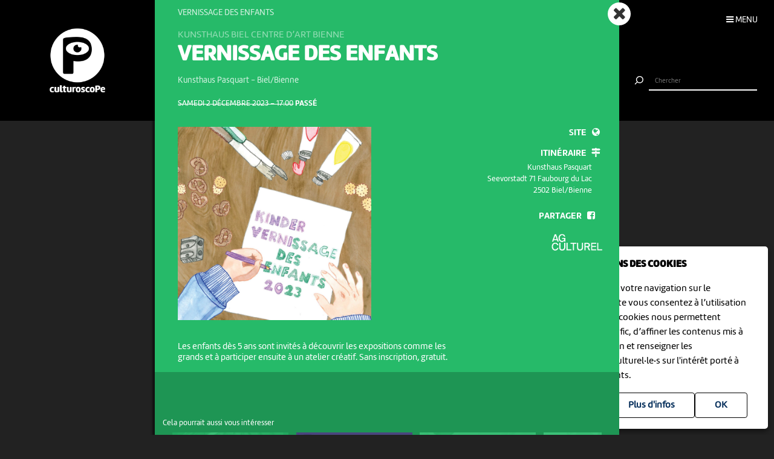

--- FILE ---
content_type: text/html; charset=UTF-8
request_url: https://www.culturoscope.ch/detail/31300-vernissage-des-enfants
body_size: 6532
content:

<!DOCTYPE html>
<html lang="fr">
<head>
    <meta charset="UTF-8">
    <title>Vernissage des enfants - samedi  2 décembre – 17:00 - Kunsthaus Pasquart Biel/Bienne</title>

    <meta name="description" content="samedi  2 décembre – 17:00

 Kunsthaus Pasquart Biel/Bienne

Les enfants dès 5 ans sont invités à découvrir les expositions comme les grands et à participer ensuite à un atelier créatif. Sans inscription, gratuit.

">
    <meta name="keywords" content="Animation, Kunsthaus Pasquart, Biel/Bienne, Vernissage des enfants, ">
    <meta name="viewport" content="width=device-width, initial-scale=1, maximum-scale=1.0, minimum-scale=1.0, user-scalable=no">
    <meta name="theme-color" content="#333">

    <meta property="fb:app_id" content="1360897840723386"/>
    <meta property="og:type" content="website"/>
    <meta property="og:title" content="Vernissage des enfants - samedi  2 décembre – 17:00 - Kunsthaus Pasquart Biel/Bienne"/>
    <meta property="og:url"
          content="https://www.culturoscope.ch/detail/31300-vernissage-des-enfants"/>
    <meta property="og:description" content="samedi  2 décembre – 17:00

 Kunsthaus Pasquart Biel/Bienne

Les enfants dès 5 ans sont invités à découvrir les expositions comme les grands et à participer ensuite à un atelier créatif. Sans inscription, gratuit.

"/>
    <meta property="og:site_name" content="culturoscoPe"/>
    <meta property="og:updated_time" content="1770077814"/>

  
      <meta property="og:image" content="https://www.culturoscope.ch/uploads/1500_1500_CS-BAhidleuqi-19667.jpg">
    <meta property="og:image:width" content="1500" /><meta property="og:image:height" content="1500" />
  

    <script src="https://ajax.googleapis.com/ajax/libs/jquery/3.2.1/jquery.min.js" ></script>
    <link rel="stylesheet" href="https://stackpath.bootstrapcdn.com/bootstrap/4.3.1/css/bootstrap.min.css" integrity="sha384-ggOyR0iXCbMQv3Xipma34MD+dH/1fQ784/j6cY/iJTQUOhcWr7x9JvoRxT2MZw1T" crossorigin="anonymous">
    <link rel="stylesheet" media='screen' href="https://maxcdn.bootstrapcdn.com/font-awesome/4.7.0/css/font-awesome.min.css" async>



  

    <link rel="apple-touch-icon" sizes="180x180" href="/favicon/apple-touch-icon.png">
    <link rel="icon" type="image/png" sizes="32x32" href="/favicon/favicon-32x32.png">
    <link rel="icon" type="image/png" sizes="16x16" href="/favicon/favicon-16x16.png">
    <link rel="manifest" href="/favicon/manifest.json">
    <link rel="shortcut icon" href="/favicon/favicon.ico">
    <meta name="msapplication-config" content="/favicon/browserconfig.xml">

    <link rel="stylesheet" href="/css/marine.css"/>
    <link rel="stylesheet" media='screen' href="/css/general.css?v=1.14q"/>
<!--    <link rel='stylesheet' media='screen and (min-width: 320px) and (max-width: 480px)' href="--><!--/css/mobile.css--><!--"/>-->
<!--    <link rel='stylesheet' media='screen and (device-width: 768px), (pointer: coarse)' href="--><!--/css/mobile.css--><!--"/>-->
    <link rel='stylesheet' media='screen and (max-device-width: 768px)' href="/css/mobile.css?v=1.14q"/>
  
  


  
  
    <script async src="https://www.googletagmanager.com/gtag/js?id=UA-114278497-1"></script>
    <script>
        window.dataLayer = window.dataLayer || [];

        function gtag() {
            dataLayer.push(arguments);
        }

        gtag('js', new Date());

        gtag('config', 'UA-114278497-1');
    </script>


</head>
<body id='detail' class='31300-vernissage-des-enfants   '>
 <form method='post' id='frmRGPD'><input type='hidden' name='rgpd' value='1' /><div id='rgpd'><p><strong>NOUS UTILISONS DES COOKIES</strong></p><p>En poursuivant votre navigation sur le culturoscoPe site vous consentez à l’utilisation de cookies. Les cookies nous permettent d'analyser le trafic, d’affiner les contenus mis à votre disposition et renseigner les acteurs·trices culturel·le·s sur l'intérêt porté à leurs événements.</p><input type='submit' class='ghost' value='OK'/>&nbsp;<a href='/declaration_rgpd'  class='ghost'>Plus d'infos</a>&nbsp;</div></form><nav id='nav'>

    <div class='items'>

        <a href='/agenda' >Agenda</a>
        <a href='/pdf' >Agenda PDF</a>
        <a href='/presentation' >Présentation</a>
        <a href='/equipe' >L'équipe</a>
        <a href='/presse' >Presse</a>
        <a href='/a_propos' >À propos</a>
        <a href='/ressources'  >Ressources</a>
        <a href='/faq' >Annoncer votre événement</a>
        <a href='/soutien' >Nous soutenir</a>
      <a href='/compte' >Connexion / Inscription</a>
        <a href='/contact' >Contact</a>

    </div>

    <div class='app-links'>
        <a href='https://itunes.apple.com/WebObjects/MZStore.woa/wa/viewSoftware?id=1165972897&mt=8'
           target='_blank'><img src='/img/b-appstore.png' alt="Télécharger dans l'App Store"></a>
<!--        <a href='https://play.google.com/store/apps/details?id=ch.giorgianni_moeschler.panorama' target='_blank'><img-->
<!--                    src='/img/b-googleplay--><!--.png' alt="Disponible sur Google Play"></a>-->
    </div>

<!--    <div class='contact'>-->
<!---->
<!--        <a href='mailto:culturoscope@forumculture.ch'>culturoscope@forumculture.ch</a><br/>-->
<!--        42, H.F. Sandoz<br/>-->
<!--        2710 Tavannes-->
<!--    </div>-->


</nav>


<div id='menu-button'>
    <span>Menu</span>
</div>

<div id='wrapper'>
    <div id="header">

        <a href='/agenda'><h1>culturoscoPe</h1></a>

      
          <div id='filter-button'>
              <div>
                  <i class='fa fa-filter'></i>
                 <span style='color:rgb()'></span>               </div>
          </div>

      
        <div id='search-button'>
            <div>
                <i class='fa fa-search'></i>
            </div>
        </div>


    </div> <!-- /header -->

    <div id='search'>
        <form method='post' action='/agenda' id='frmSearch'>
            <button type='submit'><img src='/img/b-search.png' alt='Chercher'/></button>
            <input type='search' id='search-field' name='search_string' value="" autocomplete="off"
                   placeholder="Chercher"/>
            <div id='cancel-button'><img src='/img/b-cancel.png' alt='Annuler'/></div>
            <ul id='suggestions'>

            </ul>


        </form>
    </div>


    <div id='content' class='container row '>

      
<div class='back-button button back'><a href='/agenda'><i class='fa fa-angle-left'></i></a></div>
<div class='back-button button home'><a href='/agenda'><i class='fa fa-times'></i></a></div>
<div class="evts-detail">
<div class='evt-item' style='background:rgb(38,186,105); color: white ' data-date='1970-01-01'><div class='evt-date'><div><p class='big strike'><span>samedi  2 décembre 2023 – 17:00</span> <em>Passé</em> </p></div></div><div class='evt-image'><img src='https://www.culturoscope.ch/uploads/1500_1500_CS-BAhidleuqi-19667.jpg' class='img-fluid'/><div class='img-credit'></div></div><div class='evt-infos'><h4>Vernissage des enfants</h4><div id='event-member'>KUNSTHAUS BIEL CENTRE D’ART BIENNE</div><h3 id='event-title'>Vernissage des enfants</h3><h5>Kunsthaus Pasquart <span>-</span> Biel/Bienne</h5></div><div class='evt-description'>Les enfants dès 5 ans sont invités à découvrir les expositions comme les grands et à participer ensuite à un atelier créatif. Sans inscription, gratuit.</div><div class='evt-action'><a class='detail-button btn  rounded-0 mx-1 text-uppercase btn-action' href='/detail/31300-vernissage-des-enfants' data-edid='31300' data-action='detail' data-toggle='tooltip' data-placement='right' title="Plus d'informations"><span>Détails</span><i class='fa fa-plus'></i> </a><a class='site-button btn rounded-0 mx-1 text-uppercase btn-action' href='https://www.pasquart.ch/en/event/kids-preview/' target='_blank' data-edid='31300' data-action='site'  data-toggle='tooltip' data-placement='right' title="Consulter le site de l'organisateur"><span>Site</span><i class='fa fa-globe'></i> </a><a   data-edid='31300' data-action='itineraire' class='itineraire-button btn rounded-0 mx-1 text-uppercase btn-action' target='_blank' href='https://maps.google.com/?q=,&daddr=Seevorstadt 71 Faubourg du Lac, 2502'  data-toggle='tooltip' data-placement='right' title="Afficher la carte" ><span>Itinéraire</span><i class='fa fa-map-signs'></i></a><div class='evt-address'><p>Kunsthaus Pasquart</p><p>Seevorstadt 71 Faubourg du Lac</p><p>2502 Biel/Bienne</p></div><div class='share-buttons'><a href='https://www.facebook.com/sharer/sharer.php?u=https%3A%2F%2Fwww.culturoscope.ch%2Fdetail%2F31300-vernissage-des-enfants' class='btn  rounded-0 mx-1 text-uppercase btn-action share' data-edid='31300' data-action='partage-fb' data-toggle='tooltip' data-placement='right' title="Partager sur facebook" ><span> Partager</span><i class='fa fa-facebook-square'></i></a></div><a href='https://agculturel.ch' data-action='20ans100francs' class='btn rounded-0 mx-1 text-uppercase btn-action action-20ans100francs' target='_blank'><img src='/img/agculturel-evenement.png' alt='AG Culturel'  class=' operation_20ans100francs' /></a></div><div class='more'><h6>Cela pourrait aussi vous intéresser</h6><div class=" scrollbar"><div class="arrow left disabled"><i class="fa fa-angle-left"></i></div><div class="scroll"><div class='evts-grid horizontal '><div class='evt-item' style='color: rgb(38,186,105) '><div class='evt-bg' style='background:url(https://www.culturoscope.ch/uploads/400_400_3etagebib2025.jpg) no-repeat; background-size:cover; background-position:center center;'></div><div class='evt-bg-filter' style='background: rgba(38,186,105, 1);'></div><div class='evt-image'></div><div class='evt-infos'><a href='/detail/40958-club-de-lecture' class='btn-action'  data-edid='40958' data-action='detail'><h4><div class='evt-labels'><div class='evt-label YOUNGPUBLIC' >Jeune public</div></div>Animation | Littérature</h4><h3 id='event-title'>Club de lecture</h3><h5><span class='date'>mar  3 février</span><span class='sep'> - </span> <span class='place'>Saint-Imier</span></h5></a></div><div class='evt-action'><a class='detail-button btn  rounded-0 mx-1 text-uppercase btn-action' href='/detail/40958-club-de-lecture' data-edid='40958' data-action='detail' data-toggle='tooltip' data-placement='right' title="Plus d'informations"><span>Détails</span><i class='fa fa-plus'></i> </a><div class='share-buttons'><a href='https://www.facebook.com/sharer/sharer.php?u=https%3A%2F%2Fwww.culturoscope.ch%2Fdetail%2F31300-vernissage-des-enfants' class='btn  rounded-0 mx-1 text-uppercase btn-action share' data-edid='40958' data-action='partage-fb' data-toggle='tooltip' data-placement='right' title="Partager sur facebook" ><span> Partager</span><i class='fa fa-facebook-square'></i></a></div></div></div><div class='evt-item' style='color: rgb(54,49,112) '><div class='evt-bg' style='background:url(https://www.culturoscope.ch/uploads/400_400_neuchatel_c.jpg) no-repeat; background-size:cover; background-position:center center;'></div><div class='evt-bg-filter' style='background: rgba(54,49,112, 1);'></div><div class='evt-image'></div><div class='evt-infos'><a href='/detail/46170-la-lanterne-magique-de-neuchatel' class='btn-action'  data-edid='46170' data-action='detail'><h4><div class='evt-labels'><div class='evt-label CREATION' >Artistes régionaux</div><div class='evt-label YOUNGPUBLIC' >Jeune public</div></div>Projection</h4><h3 id='event-title'>La Lanterne Magique de Neuchâtel</h3><h5><span class='date'>mer  4 février</span><span class='sep'> - </span> <span class='place'>Neuchâtel</span></h5></a></div><div class='evt-action'><a class='detail-button btn  rounded-0 mx-1 text-uppercase btn-action' href='/detail/46170-la-lanterne-magique-de-neuchatel' data-edid='46170' data-action='detail' data-toggle='tooltip' data-placement='right' title="Plus d'informations"><span>Détails</span><i class='fa fa-plus'></i> </a><a class='site-button btn rounded-0 mx-1 text-uppercase btn-action' href='https://www.lanterne-magique.org' target='_blank' data-edid='46170' data-action='site'  data-toggle='tooltip' data-placement='right' title="Consulter le site de l'organisateur"><span>Site</span><i class='fa fa-globe'></i> </a><a  class='billeterie-button btn rounded-0 mx-1 text-uppercase btn-action' href='https://www.lanterne-magique.org' target='_blank' data-edid='46170' data-action='billeterie'  data-toggle='tooltip' data-placement='right' title="Acheter des billets" ><span>Billetterie</span><i class='fa fa-ticket'></i> </a><div class='share-buttons'><a href='https://www.facebook.com/sharer/sharer.php?u=https%3A%2F%2Fwww.culturoscope.ch%2Fdetail%2F31300-vernissage-des-enfants' class='btn  rounded-0 mx-1 text-uppercase btn-action share' data-edid='46170' data-action='partage-fb' data-toggle='tooltip' data-placement='right' title="Partager sur facebook" ><span> Partager</span><i class='fa fa-facebook-square'></i></a></div></div></div><div class='evt-item' style='color: rgb(38,186,105) '><div class='evt-bg' style='background:url(https://www.culturoscope.ch/uploads/400_400_ateliermillefoisletempsmercredi.png) no-repeat; background-size:cover; background-position:center center;'></div><div class='evt-bg-filter' style='background: rgba(38,186,105, 1);'></div><div class='evt-image'></div><div class='evt-infos'><a href='/detail/49145-atelier-creatif-oiseaux-dete' class='btn-action'  data-edid='49145' data-action='detail'><h4><div class='evt-labels'><div class='evt-label YOUNGPUBLIC' >Jeune public</div></div>Animation | Littérature</h4><h3 id='event-title'>Atelier créatif Oiseaux d'été</h3><h5><span class='date'>mer  4 février</span><span class='sep'> - </span> <span class='place'>La Chaux-de-Fonds</span></h5></a></div><div class='evt-action'><a class='detail-button btn  rounded-0 mx-1 text-uppercase btn-action' href='/detail/49145-atelier-creatif-oiseaux-dete' data-edid='49145' data-action='detail' data-toggle='tooltip' data-placement='right' title="Plus d'informations"><span>Détails</span><i class='fa fa-plus'></i> </a><a class='site-button btn rounded-0 mx-1 text-uppercase btn-action' href='https://bjcf.ch/bjcf/animations/Pages/animations.aspx?id=423&detail=atelier-creatif-oiseaux-dete' target='_blank' data-edid='49145' data-action='site'  data-toggle='tooltip' data-placement='right' title="Consulter le site de l'organisateur"><span>Site</span><i class='fa fa-globe'></i> </a><div class='share-buttons'><a href='https://www.facebook.com/sharer/sharer.php?u=https%3A%2F%2Fwww.culturoscope.ch%2Fdetail%2F31300-vernissage-des-enfants' class='btn  rounded-0 mx-1 text-uppercase btn-action share' data-edid='49145' data-action='partage-fb' data-toggle='tooltip' data-placement='right' title="Partager sur facebook" ><span> Partager</span><i class='fa fa-facebook-square'></i></a></div></div></div><div class='evt-item' style='color: rgb(38,186,105) '><div class='evt-bg' style='background:url(https://www.culturoscope.ch/uploads/400_400_1738150700_nae_pour_lire_pix.jpg) no-repeat; background-size:cover; background-position:center center;'></div><div class='evt-bg-filter' style='background: rgba(38,186,105, 1);'></div><div class='evt-image'></div><div class='evt-infos'><a href='/detail/40956-ne-pour-lire' class='btn-action'  data-edid='40956' data-action='detail'><h4><div class='evt-labels'><div class='evt-label YOUNGPUBLIC' >Jeune public</div></div>Animation | Littérature</h4><h3 id='event-title'>Né pour lire</h3><h5><span class='date'>ven  6 février</span><span class='sep'> - </span> <span class='place'>Saint-Imier</span></h5></a></div><div class='evt-action'><a class='detail-button btn  rounded-0 mx-1 text-uppercase btn-action' href='/detail/40956-ne-pour-lire' data-edid='40956' data-action='detail' data-toggle='tooltip' data-placement='right' title="Plus d'informations"><span>Détails</span><i class='fa fa-plus'></i> </a><div class='share-buttons'><a href='https://www.facebook.com/sharer/sharer.php?u=https%3A%2F%2Fwww.culturoscope.ch%2Fdetail%2F31300-vernissage-des-enfants' class='btn  rounded-0 mx-1 text-uppercase btn-action share' data-edid='40956' data-action='partage-fb' data-toggle='tooltip' data-placement='right' title="Partager sur facebook" ><span> Partager</span><i class='fa fa-facebook-square'></i></a></div></div></div><div class='evt-item' style='color: rgb(38,186,105) '><div class='evt-bg' style='background:url(https://www.culturoscope.ch/uploads/400_400_obiégly_gaëlle_2_(c)_arnaud_delrue.jpg) no-repeat; background-size:cover; background-position:center center;'></div><div class='evt-bg-filter' style='background: rgba(38,186,105, 1);'></div><div class='evt-image'></div><div class='evt-infos'><a href='/detail/49159-lecture-et-rencontre-avec-avec-lautrice-gaelle-obiegly' class='btn-action'  data-edid='49159' data-action='detail'><h4>Animation</h4><h3 id='event-title'>Lecture et rencontre avec avec l'autrice Gaëlle Obiégly </h3><h5><span class='date'>ven  6 février</span><span class='sep'> - </span> <span class='place'>La Chaux-de-Fonds</span></h5></a></div><div class='evt-action'><a class='detail-button btn  rounded-0 mx-1 text-uppercase btn-action' href='/detail/49159-lecture-et-rencontre-avec-avec-lautrice-gaelle-obiegly' data-edid='49159' data-action='detail' data-toggle='tooltip' data-placement='right' title="Plus d'informations"><span>Détails</span><i class='fa fa-plus'></i> </a><div class='share-buttons'><a href='https://www.facebook.com/sharer/sharer.php?u=https%3A%2F%2Fwww.culturoscope.ch%2Fdetail%2F31300-vernissage-des-enfants' class='btn  rounded-0 mx-1 text-uppercase btn-action share' data-edid='49159' data-action='partage-fb' data-toggle='tooltip' data-placement='right' title="Partager sur facebook" ><span> Partager</span><i class='fa fa-facebook-square'></i></a></div></div></div><div class='evt-item' style='color: rgb(252,177,41) '><div class='evt-bg' style='background:url(https://www.culturoscope.ch/uploads/400_400_astoria102-0273_img-1024x768.jpg) no-repeat; background-size:cover; background-position:center center;'></div><div class='evt-bg-filter' style='background: rgba(252,177,41, 1);'></div><div class='evt-image'></div><div class='evt-infos'><a href='/detail/46060-astoria' class='btn-action'  data-edid='46060' data-action='detail'><h4><div class='evt-labels'><div class='evt-label CREATION' >Artistes régionaux</div><div class='evt-label YOUNGPUBLIC' >Jeune public</div></div>Musique | Théâtre</h4><h3 id='event-title'>Astoria</h3><h5><span class='date'>ven  6 février</span><span class='sep'> - </span> <span class='place'>La Chaux-de-Fonds</span></h5></a></div><div class='evt-action'><a class='detail-button btn  rounded-0 mx-1 text-uppercase btn-action' href='/detail/46060-astoria' data-edid='46060' data-action='detail' data-toggle='tooltip' data-placement='right' title="Plus d'informations"><span>Détails</span><i class='fa fa-plus'></i> </a><a class='site-button btn rounded-0 mx-1 text-uppercase btn-action' href='https://www.laturlutaine.ch/astoria' target='_blank' data-edid='46060' data-action='site'  data-toggle='tooltip' data-placement='right' title="Consulter le site de l'organisateur"><span>Site</span><i class='fa fa-globe'></i> </a><a  class='billeterie-button btn rounded-0 mx-1 text-uppercase btn-action' href='https://www.laturlutaine.ch/prix-et-reservation' target='_blank' data-edid='46060' data-action='billeterie'  data-toggle='tooltip' data-placement='right' title="Acheter des billets" ><span>Billetterie</span><i class='fa fa-ticket'></i> </a><div class='share-buttons'><a href='https://www.facebook.com/sharer/sharer.php?u=https%3A%2F%2Fwww.culturoscope.ch%2Fdetail%2F31300-vernissage-des-enfants' class='btn  rounded-0 mx-1 text-uppercase btn-action share' data-edid='46060' data-action='partage-fb' data-toggle='tooltip' data-placement='right' title="Partager sur facebook" ><span> Partager</span><i class='fa fa-facebook-square'></i></a></div></div></div><div class='evt-item' style='color: rgb(38,186,105) '><div class='evt-bg' style='background:url(https://www.culturoscope.ch/uploads/400_400_ateliermillefoisletempssamedi.png) no-repeat; background-size:cover; background-position:center center;'></div><div class='evt-bg-filter' style='background: rgba(38,186,105, 1);'></div><div class='evt-image'></div><div class='evt-infos'><a href='/detail/49146-atelier-creatif-cache-cache-avec-bjorn' class='btn-action'  data-edid='49146' data-action='detail'><h4><div class='evt-labels'><div class='evt-label YOUNGPUBLIC' >Jeune public</div></div>Animation | Littérature</h4><h3 id='event-title'>Atelier créatif Cache-cache avec Björn</h3><h5><span class='date'>sam  7 février</span><span class='sep'> - </span> <span class='place'>La Chaux-de-Fonds</span></h5></a></div><div class='evt-action'><a class='detail-button btn  rounded-0 mx-1 text-uppercase btn-action' href='/detail/49146-atelier-creatif-cache-cache-avec-bjorn' data-edid='49146' data-action='detail' data-toggle='tooltip' data-placement='right' title="Plus d'informations"><span>Détails</span><i class='fa fa-plus'></i> </a><a class='site-button btn rounded-0 mx-1 text-uppercase btn-action' href='https://bjcf.ch/bjcf/animations/Pages/animations.aspx?id=424&detail=atelier-creatif-cache-cache-avec-bjorn' target='_blank' data-edid='49146' data-action='site'  data-toggle='tooltip' data-placement='right' title="Consulter le site de l'organisateur"><span>Site</span><i class='fa fa-globe'></i> </a><div class='share-buttons'><a href='https://www.facebook.com/sharer/sharer.php?u=https%3A%2F%2Fwww.culturoscope.ch%2Fdetail%2F31300-vernissage-des-enfants' class='btn  rounded-0 mx-1 text-uppercase btn-action share' data-edid='49146' data-action='partage-fb' data-toggle='tooltip' data-placement='right' title="Partager sur facebook" ><span> Partager</span><i class='fa fa-facebook-square'></i></a></div></div></div><div class='evt-item' style='color: rgb(54,49,112) '><div class='evt-bg' style='background:url(https://www.culturoscope.ch/uploads/400_400_la-petite-lanterne_2022.png) no-repeat; background-size:cover; background-position:center center;'></div><div class='evt-bg-filter' style='background: rgba(54,49,112, 1);'></div><div class='evt-image'></div><div class='evt-infos'><a href='/detail/47764-la-petite-lanterne-de-colombier' class='btn-action'  data-edid='47764' data-action='detail'><h4><div class='evt-labels'><div class='evt-label CREATION' >Artistes régionaux</div><div class='evt-label YOUNGPUBLIC' >Jeune public</div></div>Cinéma</h4><h3 id='event-title'>La Petite Lanterne de Colombier</h3><h5><span class='date'>sam  7 février</span><span class='sep'> - </span> <span class='place'>Colombier</span></h5></a></div><div class='evt-action'><a class='detail-button btn  rounded-0 mx-1 text-uppercase btn-action' href='/detail/47764-la-petite-lanterne-de-colombier' data-edid='47764' data-action='detail' data-toggle='tooltip' data-placement='right' title="Plus d'informations"><span>Détails</span><i class='fa fa-plus'></i> </a><a class='site-button btn rounded-0 mx-1 text-uppercase btn-action' href='https://www.petitelanterne.org' target='_blank' data-edid='47764' data-action='site'  data-toggle='tooltip' data-placement='right' title="Consulter le site de l'organisateur"><span>Site</span><i class='fa fa-globe'></i> </a><a  class='billeterie-button btn rounded-0 mx-1 text-uppercase btn-action' href='https://www.petitelanterne.org/cinemas/colombier/' target='_blank' data-edid='47764' data-action='billeterie'  data-toggle='tooltip' data-placement='right' title="Acheter des billets" ><span>Billetterie</span><i class='fa fa-ticket'></i> </a><div class='share-buttons'><a href='https://www.facebook.com/sharer/sharer.php?u=https%3A%2F%2Fwww.culturoscope.ch%2Fdetail%2F31300-vernissage-des-enfants' class='btn  rounded-0 mx-1 text-uppercase btn-action share' data-edid='47764' data-action='partage-fb' data-toggle='tooltip' data-placement='right' title="Partager sur facebook" ><span> Partager</span><i class='fa fa-facebook-square'></i></a></div></div></div><div class='evt-item' style='color: rgb(209,37,109) '><div class='evt-bg' style='background:url(https://www.culturoscope.ch/uploads/400_400_hellblau-weis-asthetisch-minimalistisches-event-hof-fest-plakat-einladung.png) no-repeat; background-size:cover; background-position:center center;'></div><div class='evt-bg-filter' style='background: rgba(209,37,109, 1);'></div><div class='evt-image'></div><div class='evt-infos'><a href='/detail/49220-de-la-foret-a-la-dechetterie' class='btn-action'  data-edid='49220' data-action='detail'><h4><div class='evt-labels'><div class='evt-label YOUNGPUBLIC' >Jeune public</div></div>Littérature | Projection</h4><h3 id='event-title'>De la forêt à la déchetterie</h3><h5><span class='date'>sam  7 février</span><span class='sep'> - </span> <span class='place'>Neuchâtel </span></h5></a></div><div class='evt-action'><a class='detail-button btn  rounded-0 mx-1 text-uppercase btn-action' href='/detail/49220-de-la-foret-a-la-dechetterie' data-edid='49220' data-action='detail' data-toggle='tooltip' data-placement='right' title="Plus d'informations"><span>Détails</span><i class='fa fa-plus'></i> </a><a class='site-button btn rounded-0 mx-1 text-uppercase btn-action' href='http://boutiquedulivre.ch' target='_blank' data-edid='49220' data-action='site'  data-toggle='tooltip' data-placement='right' title="Consulter le site de l'organisateur"><span>Site</span><i class='fa fa-globe'></i> </a><div class='share-buttons'><a href='https://www.facebook.com/sharer/sharer.php?u=https%3A%2F%2Fwww.culturoscope.ch%2Fdetail%2F31300-vernissage-des-enfants' class='btn  rounded-0 mx-1 text-uppercase btn-action share' data-edid='49220' data-action='partage-fb' data-toggle='tooltip' data-placement='right' title="Partager sur facebook" ><span> Partager</span><i class='fa fa-facebook-square'></i></a></div></div></div><div class='evt-item' style='color: rgb(38,186,105) '><div class='evt-bg' style='background:url(https://www.culturoscope.ch/uploads/400_400_lea_crop_culturoscope.jpg) no-repeat; background-size:cover; background-position:center center;'></div><div class='evt-bg-filter' style='background: rgba(38,186,105, 1);'></div><div class='evt-image'></div><div class='evt-infos'><a href='/detail/49186-rediffusion-live-de-la-finale-star-academy-2026' class='btn-action'  data-edid='49186' data-action='detail'><h4><div class='evt-labels'><div class='evt-label CREATION' >Artistes régionaux</div></div>Animation | Danse | Musique | Projection</h4><h3 id='event-title'>Rediffusion Live de la finale Star Academy 2026</h3><h5><span class='date'>sam  7 février</span><span class='sep'> - </span> <span class='place'>Bienne</span></h5></a></div><div class='evt-action'><a class='detail-button btn  rounded-0 mx-1 text-uppercase btn-action' href='/detail/49186-rediffusion-live-de-la-finale-star-academy-2026' data-edid='49186' data-action='detail' data-toggle='tooltip' data-placement='right' title="Plus d'informations"><span>Détails</span><i class='fa fa-plus'></i> </a><a class='site-button btn rounded-0 mx-1 text-uppercase btn-action' href='https://www.fullviel.ch/evenements/star-ac-grande-finale/' target='_blank' data-edid='49186' data-action='site'  data-toggle='tooltip' data-placement='right' title="Consulter le site de l'organisateur"><span>Site</span><i class='fa fa-globe'></i> </a><div class='share-buttons'><a href='https://www.facebook.com/sharer/sharer.php?u=https%3A%2F%2Fwww.culturoscope.ch%2Fdetail%2F31300-vernissage-des-enfants' class='btn  rounded-0 mx-1 text-uppercase btn-action share' data-edid='49186' data-action='partage-fb' data-toggle='tooltip' data-placement='right' title="Partager sur facebook" ><span> Partager</span><i class='fa fa-facebook-square'></i></a></div></div></div></div><div class='arrow right'><i class='fa fa-angle-right'></i></div></div></div></div></div>

    </div> <!-- /content -->


  
    <div class=" container-fluid " id="footer">

        <div class='row'>

            <div class='col-12 col-md-2 col-lg-2'>
                <span>Un projet de</span><br />
                <a href='https://www.culturoscope-et-cie.ch' target=_blank><img src='/img/culturoscope-et-cie-logo.png' alt='Culturoscope & Compagnie' class='logo-cie img-fluid'/></a>

            </div>


            <div class='col-12 col-md-5 col-lg-5'>
                <span>Avec le soutien de</span>

                <div id='soutiens'>

                  <a href='http://www.conseildujurabernois.ch' target='_blank'  ><img class='lazy' data-src='https://www.culturoscope.ch/uploads/400_400_logo-cjb.png' ></a><a href='https://www.swisslos.ch/' target='_blank'  ><img class='lazy' data-src='https://www.culturoscope.ch/uploads/400_400_logo-swisslos.png' ></a><a href='https://www.jura.ch/' target='_blank'  ><img class='lazy' data-src='https://www.culturoscope.ch/uploads/400_400_logo-jura.png' ></a><a href='https://www.loro.ch/' target='_blank'  ><img class='lazy' data-src='https://www.culturoscope.ch/uploads/400_400_logo-loro.png' ></a><a href='https://www.neuchatelville.ch' target='_blank'  ><img class='lazy' data-src='https://www.culturoscope.ch/uploads/400_400_ville_de_neuchatel.png' ></a><a href='http://ne.ch' target='_blank'  ><img class='lazy' data-src='https://www.culturoscope.ch/uploads/400_400_canton_neuchatel.png' ></a><a href='http://www.chaux-de-fonds.ch' target='_blank'  ><img class='lazy' data-src='https://www.culturoscope.ch/uploads/400_400_chx-de-fds.png' ></a><a href='https://www.bak.admin.ch/bak/fr/home.html' target='_blank'  ><img class='lazy' data-src='https://www.culturoscope.ch/uploads/400_400_logo-ofc.png' ></a>


                </div>
            </div>



            <div class='col-12 col-md-5 col-lg-5 '>
<!--                <p><a href='https://app.culturoscope.ch' target='_blank'><strong>Applications mobiles</strong></a></p>-->
<!--                <p><a href='/pdf'>Le culturoscoPe au format PDF</a></p>-->
<!--                <p><a href='/compte'>Connexion</a></p>-->
<!--                <p><a href='/presentation'>Présentation</a></p>-->
<!--                <p><a href='/faq'>FAQ</a></p>-->
<!--                <p><a href='https://dev.culturoscope.ch'>Outils de développement</a></p>-->
<!--                <p><a href='/contact'>Contact</a></p>-->
                <span>Partenaires</span>

                <div id='soutiens'>

                  <a href='http://www.forumculture.ch' target='_blank'><img class='lazy' data-src='https://www.culturoscope.ch/uploads/400_400_logo-forum-mobile.png' ></a><a href='https://neuchatelculture.ch' target='_blank'><img class='lazy' data-src='https://www.culturoscope.ch/uploads/400_400_culturecom.png' ></a><a href='http://agculturel.ch' target='_blank'><img class='lazy' data-src='https://www.culturoscope.ch/uploads/400_400_logo-ag-culturel.png' ></a><a href='http://www.optf.ch' target='_blank'><img class='lazy' data-src='https://www.culturoscope.ch/uploads/400_400_logo_menu.jpg' ></a><a href='https://www.grrif.ch' target='_blank'><img class='lazy' data-src='https://www.culturoscope.ch/uploads/400_400_grrif.png' ></a><a href='https://www.neuchatelville.ch' target='_blank'><img class='lazy' data-src='https://www.culturoscope.ch/uploads/400_400_logo-ne-ville.png' ></a>


                </div>
            </div>



        </div>


</div><!-- /footer -->



</div> <!-- /wrapper -->




<!--<script type="text/javascript" src="https://cdnjs.cloudflare.com/ajax/libs/jquery.lazy/1.7.6/jquery.lazy.min.js" async></script>-->
<!--<script type="text/javascript" src="https://cdnjs.cloudflare.com/ajax/libs/jquery.lazy/1.7.6/jquery.lazy.plugins.min.js" async></script>-->
<script src="/js/jquery.lazy.min.js"></script>
<script src="https://cdnjs.cloudflare.com/ajax/libs/popper.js/1.12.9/umd/popper.min.js"></script>
<script src="https://maxcdn.bootstrapcdn.com/bootstrap/4.0.0-beta.3/js/bootstrap.min.js"></script>
<!--<script src="/js/tether.min.js"></script>-->



<script type="text/javascript" src="/js/app.js?v=1.14q" async></script>





<script>
    $(document).ready(function () {

        // INITIALISATION
        //------------------------------------------------------------------------------------------------------------------------
        if ($('#dbg').data('open') == 1) {
            $('body').addClass('dbg-on');
        }

        dbg_tab = $('#dbg').data('tab');
        $('.dbg-tab').removeClass('active');

        $('[data-tab="' + dbg_tab + '"]').addClass('active');
        $('.dbg-tab-content').hide();
        $('.' + dbg_tab).show();


        // AFFICHAGE MASQUAGE MENU
        //------------------------------------------------------------------------------------------------------------------------
        $('#dbg_menu').click(function () {

            $('body').toggleClass('dbg-on');
            $('#dbg-menu i').toggleClass('fa-rotate-180');

            if ($('body').hasClass('dbg-on')) {
                dbg_open = 1;
            } else {
                dbg_open = 0;
            }

            $.ajax({
                // Request method.
                method: 'POST',

                // Request URL.
                url: '/cms/lib/dbg.php',

                // Request params.
                data: "dbg=1&dbg_open=" + dbg_open + "&dbg_tab=" + dbg_tab + "&dbg_tab=" + dbg_tab,
            });

        });

        // AFFICHAGE MASQUAGE TAB
        //------------------------------------------------------------------------------------------------------------------------
        $('.dbg-tab').click(function () {

            var tab = $(this).data('tab');

            $('.dbg-tab').removeClass('active');
            $(this).addClass('active');

            $('.dbg-tab-content').hide();
            $('.' + tab).show();

            if ($('body').hasClass('dbg-on')) {
                dbg_open = 1;
            } else {
                dbg_open = 0;
            }

            $.ajax({
                // Request method.
                method: 'POST',

                // Request URL.
                url: '/cms/lib/dbg.php',

                // Request params.
                data: "dbg=1&dbg_open=" + dbg_open + "&dbg_tab=" + dbg_tab + "&dbg_tab=" + tab,
            });
        });
    });
</script>

<style>
    #dbg_menu {
        width:      30px;
        height:     30px;
        position:   fixed;
        bottom:     0;
        right:      0;
        color:      white;
        background: rgba(0, 0, 0, .8);
        cursor:     pointer;
        text-align: center;
        z-index:    100000;
        }


    .dbg-on #dbg_menu {
        top: calc(60vh - 30px);
        /*transform: rotateX(-180deg);*/
        /*z-index: 100000;*/
        }

    #dbg {
        color:       white;
        background:  rgba(0, 0, 0, .8);
        z-index:     100000;
        display:     none;
        font-family: Helvetica, sans;
        font-size:   14px;
        padding:     1em;
        }


    #dbg table {
        padding:       0;
        margin:        0;
        width:         100%;
        border-bottom: 1px dotted rgba(172, 255, 50, 0.32);
        margin-bottom: .2em;
        color:         greenyellow;
        max-width:     90vw;

        }

    #dbg table:last-child {
        border: 0
        }

    #dbg th {
        width:       15vw;
        font-weight: bold;
        padding:     0 1em 0 0;
        }

    #dbg tr, #dbg td {
        vertical-align: top;
        padding:        0em 0em 0 0;
        margin:         0;
        }

    #dbg em {
        font-size: 85%;
        opacity:   .6;
        }

    .dbg-quarter {
        width: 25%;
        }

    .dbg-on #dbg {
        position: fixed;
        display:  block;
        width:    100vw;
        height:   40vh;
        top:      60vh;
        left:     0;
        }

    .dbg-tabs {
        margin: .5em 0 1em;
        cursor: pointer;
        }

    .dbg-tab {
        color:   #333;
        padding: 0 2em .2em;

        }

    #dbg a {
        color: #666
        }

    #dbg a.active {
        color:         white;
        font-weight:   900;
        border-bottom: 1px solid white;
        }

    .dbg-tab-content {
        overflow-y: auto;
        height:     calc(40vh - 5em);

        }

</style>
</body>
</html>